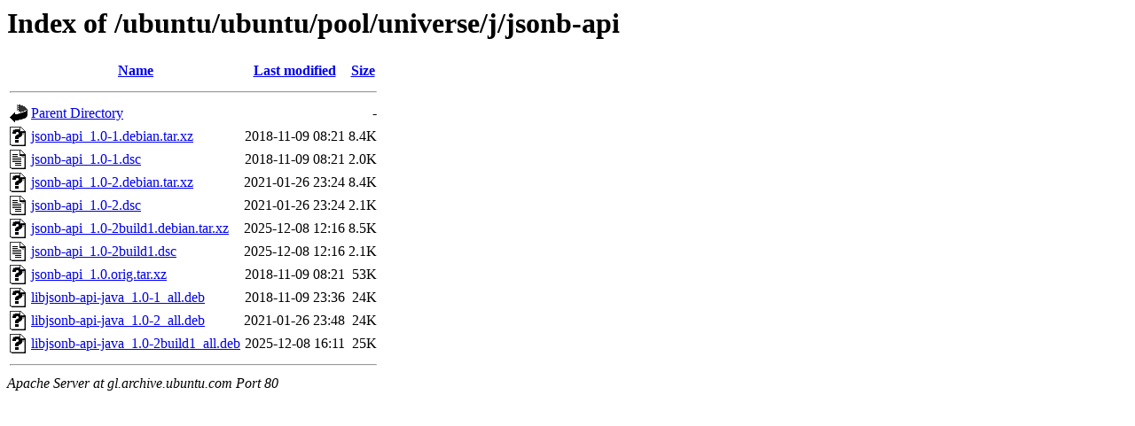

--- FILE ---
content_type: text/html;charset=UTF-8
request_url: http://gl.archive.ubuntu.com/ubuntu/ubuntu/pool/universe/j/jsonb-api/
body_size: 657
content:
<!DOCTYPE HTML PUBLIC "-//W3C//DTD HTML 3.2 Final//EN">
<html>
 <head>
  <title>Index of /ubuntu/ubuntu/pool/universe/j/jsonb-api</title>
 </head>
 <body>
<h1>Index of /ubuntu/ubuntu/pool/universe/j/jsonb-api</h1>
  <table>
   <tr><th valign="top"><img src="/icons/blank.gif" alt="[ICO]"></th><th><a href="?C=N;O=D">Name</a></th><th><a href="?C=M;O=A">Last modified</a></th><th><a href="?C=S;O=A">Size</a></th></tr>
   <tr><th colspan="4"><hr></th></tr>
<tr><td valign="top"><img src="/icons/back.gif" alt="[PARENTDIR]"></td><td><a href="/ubuntu/ubuntu/pool/universe/j/">Parent Directory</a></td><td>&nbsp;</td><td align="right">  - </td></tr>
<tr><td valign="top"><img src="/icons/unknown.gif" alt="[   ]"></td><td><a href="jsonb-api_1.0-1.debian.tar.xz">jsonb-api_1.0-1.debian.tar.xz</a></td><td align="right">2018-11-09 08:21  </td><td align="right">8.4K</td></tr>
<tr><td valign="top"><img src="/icons/text.gif" alt="[TXT]"></td><td><a href="jsonb-api_1.0-1.dsc">jsonb-api_1.0-1.dsc</a></td><td align="right">2018-11-09 08:21  </td><td align="right">2.0K</td></tr>
<tr><td valign="top"><img src="/icons/unknown.gif" alt="[   ]"></td><td><a href="jsonb-api_1.0-2.debian.tar.xz">jsonb-api_1.0-2.debian.tar.xz</a></td><td align="right">2021-01-26 23:24  </td><td align="right">8.4K</td></tr>
<tr><td valign="top"><img src="/icons/text.gif" alt="[TXT]"></td><td><a href="jsonb-api_1.0-2.dsc">jsonb-api_1.0-2.dsc</a></td><td align="right">2021-01-26 23:24  </td><td align="right">2.1K</td></tr>
<tr><td valign="top"><img src="/icons/unknown.gif" alt="[   ]"></td><td><a href="jsonb-api_1.0-2build1.debian.tar.xz">jsonb-api_1.0-2build1.debian.tar.xz</a></td><td align="right">2025-12-08 12:16  </td><td align="right">8.5K</td></tr>
<tr><td valign="top"><img src="/icons/text.gif" alt="[TXT]"></td><td><a href="jsonb-api_1.0-2build1.dsc">jsonb-api_1.0-2build1.dsc</a></td><td align="right">2025-12-08 12:16  </td><td align="right">2.1K</td></tr>
<tr><td valign="top"><img src="/icons/unknown.gif" alt="[   ]"></td><td><a href="jsonb-api_1.0.orig.tar.xz">jsonb-api_1.0.orig.tar.xz</a></td><td align="right">2018-11-09 08:21  </td><td align="right"> 53K</td></tr>
<tr><td valign="top"><img src="/icons/unknown.gif" alt="[   ]"></td><td><a href="libjsonb-api-java_1.0-1_all.deb">libjsonb-api-java_1.0-1_all.deb</a></td><td align="right">2018-11-09 23:36  </td><td align="right"> 24K</td></tr>
<tr><td valign="top"><img src="/icons/unknown.gif" alt="[   ]"></td><td><a href="libjsonb-api-java_1.0-2_all.deb">libjsonb-api-java_1.0-2_all.deb</a></td><td align="right">2021-01-26 23:48  </td><td align="right"> 24K</td></tr>
<tr><td valign="top"><img src="/icons/unknown.gif" alt="[   ]"></td><td><a href="libjsonb-api-java_1.0-2build1_all.deb">libjsonb-api-java_1.0-2build1_all.deb</a></td><td align="right">2025-12-08 16:11  </td><td align="right"> 25K</td></tr>
   <tr><th colspan="4"><hr></th></tr>
</table>
<address>Apache Server at gl.archive.ubuntu.com Port 80</address>
</body></html>
